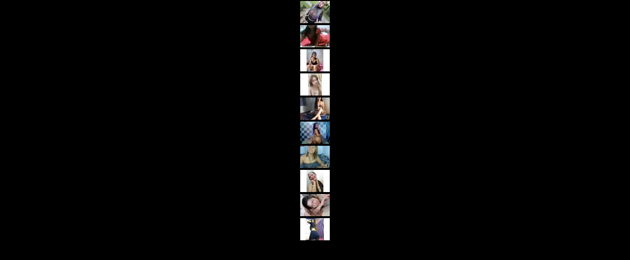

--- FILE ---
content_type: text/html; charset=UTF-8
request_url: http://ifrm.camdough.com/strip_performers.php?wid=100001&cid=100&rid=1&vanity=ready.biz.id&p=10&ps=tn1&o=v&bg=000000&trans=no&f=no
body_size: 831
content:
<html>
<head>
<meta http-equiv="Content-Type" content="text/html; charset=iso-8859-1">
<title>Online Performers</title>
<META http-equiv=REFRESH content="600">
<style type="text/css">
	body { 
	    margin: 0;
	    padding: 0;
	    font-family: Verdana;
	    font-size: 100%;
	    font-weight: normal;
	    background-color: 000000;
	}
</style>
</head>

<body bottommargin="0" leftmargin="0" rightmargin="0" topmargin="0">
<table width="98%" border="0" align="center" cellpadding="0" cellspacing="0">
<tr>
<td>
	<table border="0" align="center" cellspacing="1" cellpadding="1" >
	  <tr>
		<td>
		<table width="60" border="0" align="center" cellpadding="0" cellspacing="0">
			<tr>
			  <td align="center" valign="bottom" height="45"><a href="https://asians247.com/chat.php?wid=100001&cid=100&rid=1&context=free&model_id=146691&model=hotboobs254u" target="_blank"><img src="https://imgs.cams247.com/gallery4/146691/tn1_profile.jpg" border="0" alt=""></a></td>
			</tr>
		</table>
		</td>
	  </tr>
	</table>
</td>
</tr>
<tr>
<td>
	<table border="0" align="center" cellspacing="1" cellpadding="1" >
	  <tr>
		<td>
		<table width="60" border="0" align="center" cellpadding="0" cellspacing="0">
			<tr>
			  <td align="center" valign="bottom" height="45"><a href="https://asians247.com/chat.php?wid=100001&cid=100&rid=1&context=free&model_id=218591&model=emallux" target="_blank"><img src="https://imgs.cams247.com/gallery7/218591/tn1_profile.jpg" border="0" alt=""></a></td>
			</tr>
		</table>
		</td>
	  </tr>
	</table>
</td>
</tr>
<tr>
<td>
	<table border="0" align="center" cellspacing="1" cellpadding="1" >
	  <tr>
		<td>
		<table width="60" border="0" align="center" cellpadding="0" cellspacing="0">
			<tr>
			  <td align="center" valign="bottom" height="45"><a href="https://asians247.com/chat.php?wid=100001&cid=100&rid=1&context=free&model_id=191724&model=tasty22" target="_blank"><img src="https://imgs.cams247.com/gallery6/191724/tn1_profile.jpg" border="0" alt=""></a></td>
			</tr>
		</table>
		</td>
	  </tr>
	</table>
</td>
</tr>
<tr>
<td>
	<table border="0" align="center" cellspacing="1" cellpadding="1" >
	  <tr>
		<td>
		<table width="60" border="0" align="center" cellpadding="0" cellspacing="0">
			<tr>
			  <td align="center" valign="bottom" height="45"><a href="https://asians247.com/chat.php?wid=100001&cid=100&rid=1&context=free&model_id=223984&model=Pabebesiako06" target="_blank"><img src="https://imgs.cams247.com/gallery7/223984/tn1_profile.jpg" border="0" alt=""></a></td>
			</tr>
		</table>
		</td>
	  </tr>
	</table>
</td>
</tr>
<tr>
<td>
	<table border="0" align="center" cellspacing="1" cellpadding="1" >
	  <tr>
		<td>
		<table width="60" border="0" align="center" cellpadding="0" cellspacing="0">
			<tr>
			  <td align="center" valign="bottom" height="45"><a href="https://asians247.com/chat.php?wid=100001&cid=100&rid=1&context=free&model_id=224340&model=LovelyLalaine" target="_blank"><img src="https://imgs.cams247.com/gallery7/224340/tn1_profile.jpg" border="0" alt=""></a></td>
			</tr>
		</table>
		</td>
	  </tr>
	</table>
</td>
</tr>
<tr>
<td>
	<table border="0" align="center" cellspacing="1" cellpadding="1" >
	  <tr>
		<td>
		<table width="60" border="0" align="center" cellpadding="0" cellspacing="0">
			<tr>
			  <td align="center" valign="bottom" height="45"><a href="https://asians247.com/chat.php?wid=100001&cid=100&rid=1&context=free&model_id=152974&model=MistressReyna" target="_blank"><img src="https://imgs.cams247.com/gallery5/152974/tn1_profile.jpg" border="0" alt=""></a></td>
			</tr>
		</table>
		</td>
	  </tr>
	</table>
</td>
</tr>
<tr>
<td>
	<table border="0" align="center" cellspacing="1" cellpadding="1" >
	  <tr>
		<td>
		<table width="60" border="0" align="center" cellpadding="0" cellspacing="0">
			<tr>
			  <td align="center" valign="bottom" height="45"><a href="https://asians247.com/chat.php?wid=100001&cid=100&rid=1&context=free&model_id=196410&model=SEXYMHE22XX" target="_blank"><img src="https://imgs.cams247.com/gallery6/196410/tn1_profile.jpg" border="0" alt=""></a></td>
			</tr>
		</table>
		</td>
	  </tr>
	</table>
</td>
</tr>
<tr>
<td>
	<table border="0" align="center" cellspacing="1" cellpadding="1" >
	  <tr>
		<td>
		<table width="60" border="0" align="center" cellpadding="0" cellspacing="0">
			<tr>
			  <td align="center" valign="bottom" height="45"><a href="https://asians247.com/chat.php?wid=100001&cid=100&rid=1&context=free&model_id=226509&model=Hotbeauty4u" target="_blank"><img src="https://imgs.cams247.com/gallery7/226509/tn1_profile.jpg" border="0" alt=""></a></td>
			</tr>
		</table>
		</td>
	  </tr>
	</table>
</td>
</tr>
<tr>
<td>
	<table border="0" align="center" cellspacing="1" cellpadding="1" >
	  <tr>
		<td>
		<table width="60" border="0" align="center" cellpadding="0" cellspacing="0">
			<tr>
			  <td align="center" valign="bottom" height="45"><a href="https://asians247.com/chat.php?wid=100001&cid=100&rid=1&context=free&model_id=216234&model=BLu3m00nLighT" target="_blank"><img src="https://imgs.cams247.com/gallery7/216234/tn1_profile.jpg" border="0" alt=""></a></td>
			</tr>
		</table>
		</td>
	  </tr>
	</table>
</td>
</tr>
<tr>
<td>
	<table border="0" align="center" cellspacing="1" cellpadding="1" >
	  <tr>
		<td>
		<table width="60" border="0" align="center" cellpadding="0" cellspacing="0">
			<tr>
			  <td align="center" valign="bottom" height="45"><a href="https://asians247.com/chat.php?wid=100001&cid=100&rid=1&context=free&model_id=219631&model=HotAsianClara69" target="_blank"><img src="https://imgs.cams247.com/gallery7/219631/tn1_profile.jpg" border="0" alt=""></a></td>
			</tr>
		</table>
		</td>
	  </tr>
	</table>
</td>
</tr>
</table>
</body>
</html>
